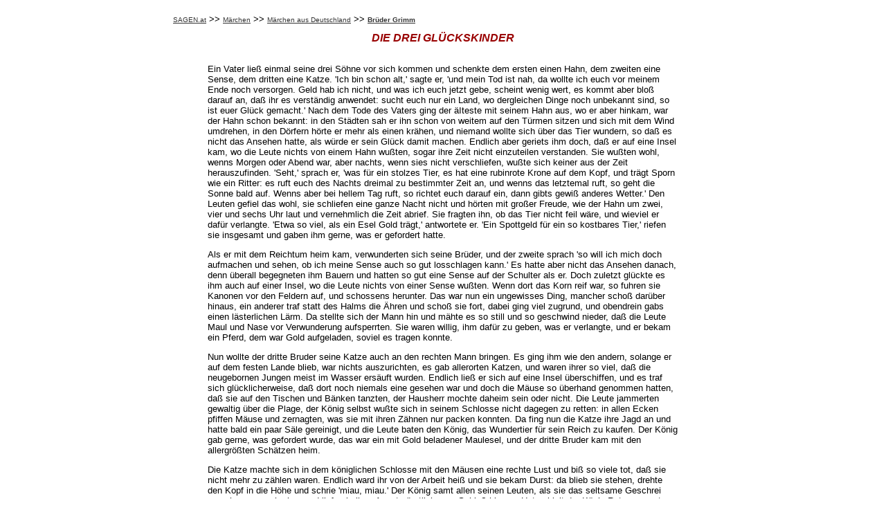

--- FILE ---
content_type: text/html; charset=UTF-8
request_url: https://www.sagen.at/texte/maerchen/maerchen_deutschland/brueder_grimm/diedreiglueckskinder.html
body_size: 3903
content:
<!DOCTYPE html>
<html>
<head>
	<meta charset="utf-8" />
	<title>SAGEN.at - DIE DREI GL&Uuml;CKSKINDER</title>
    <meta name='viewport' content='width=device-width' />
	<meta http-equiv="Content-Type" content="text/html; charset=iso-8859-1" />
	<meta http-equiv="expires" content="0" />
	<meta name="content-language" content="de" />
	<meta name="publisher" content="Wolfgang Morscher" />
	<meta http-equiv="pragma" content="no-cache" />
	<link rel="stylesheet" href="/main.css" type="text/css" />
<style>
img
{
	max-width: 100% !important;
	height: unset !important;
}

#main_div
{
	font-family: Verdana, Arial, Helvetica, sans-serif;
	font-size: 13px;
	font-style: normal;
	line-height: normal;
	font-weight: normal;
	color: #000000;
	text-decoration: none;
}

@media only screen and (max-width: 500px)
{
	#main_div
	{
    	margin-left: 15px;
		margin-right: 15px;
    }

	.main_links
    {
    	margin-left: 10px;
		margin-right: 10px;
    }
}

@media only screen and (min-width: 501px)
{
	#main_div
	{
    	margin-left: 50px;
		margin-right: 50px;
    }

	.main_links
    {
    	margin-left: 40px;
		margin-right: 40px;
    }
}

@media only screen and (max-width: 799px)
{
	table
	{
    	max-width:100% !important;
    }

	td
    {
		display: grid;
    }
}

@media only screen and (min-width: 800px)
{
	#main_div
	{
    	margin-left: 100px;
		margin-right: 100px;
    }

	.main_links
    {
    	margin-left: 80px;
		margin-right: 80px;
    }
}

@media only screen and (min-width: 1200px)
{
	#main_div
	{
    	margin-left: 300px;
		margin-right: 300px;
    }

	.main_links
    {
    	margin-left: 250px;
		margin-right: 250px;
    }
}

.main_title
{
    font-family: Verdana, Arial, Helvetica, sans-serif;
	font-size: 16px;
	font-style: italic;
	line-height: normal;
	font-weight: bold;
	color: #990000;
	text-decoration: none;
    text-align:center;
}

#footer_div
{
    margin-top: 20px;
    text-align: center;
    padding: 5px;
}

#footer_div > span > a
{
   	font-family: Verdana, Arial, Helvetica, sans-serif;
	font-size: 13px;
	font-style: normal;
	line-height: normal;
	font-weight: normal;
	color: #000000;
	text-decoration: none;
}

strong
{
	display: contents;
}

a
{
    color: #333 !important;
}

a.textNormal
{
	display: contents;
    /*text-decoration: underline !important;*/
}

/*.main_links
{
	display: block;
}*/
</style>
</head>

<body class="bg" bgcolor="#FFFFFF" text="#000000" leftmargin="0" topmargin="20" marginwidth="0" marginheight="20">
    <div class="textNormal main_links"><a href="../../../../index.html" class="textKleinUnterstrichen" target="_parent">SAGEN.at</a> 
        &gt;&gt; <a href="../../maerchen.htm" class="textKleinUnterstrichen">M&auml;rchen</a> 
        &gt;&gt; <a href="../maerchen_deutschland.htm" class="textKleinUnterstrichen">M&auml;rchen 
        aus Deutschland</a> &gt;&gt; <span class="textKleinRotFett"><a href="maerchen_brueder_grimm.htm" class="textKleinRotFettUnterstrichen">Br&uuml;der 
        Grimm</a> </span></div>

    <div id='main_div'>
    	<h1 class="main_title">DIE DREI GL&Uuml;CKSKINDER</h1>

		 
      </p>
      <p><br>
        Ein Vater lie&szlig; einmal seine drei S&ouml;hne vor sich kommen und 
        schenkte dem ersten einen Hahn, dem zweiten eine Sense, dem dritten eine 
        Katze. 'Ich bin schon alt,' sagte er, 'und mein Tod ist nah, da wollte 
        ich euch vor meinem Ende noch versorgen. Geld hab ich nicht, und was ich 
        euch jetzt gebe, scheint wenig wert, es kommt aber blo&szlig; darauf an, 
        da&szlig; ihr es verst&auml;ndig anwendet: sucht euch nur ein Land, wo 
        dergleichen Dinge noch unbekannt sind, so ist euer Gl&uuml;ck gemacht.' 
        Nach dem Tode des Vaters ging der &auml;Iteste mit seinem Hahn aus, wo 
        er aber hinkam, war der Hahn schon bekannt: in den St&auml;dten sah er 
        ihn schon von weitem auf den T&uuml;rmen sitzen und sich mit dem Wind 
        umdrehen, in den D&ouml;rfern h&ouml;rte er mehr als einen kr&auml;hen, 
        und niemand wollte sich &uuml;ber das Tier wundern, so da&szlig; es nicht 
        das Ansehen hatte, als w&uuml;rde er sein Gl&uuml;ck damit machen. Endlich 
        aber geriets ihm doch, da&szlig; er auf eine Insel kam, wo die Leute nichts 
        von einem Hahn wu&szlig;ten, sogar ihre Zeit nicht einzuteilen verstanden. 
        Sie wu&szlig;ten wohl, wenns Morgen oder Abend war, aber nachts, wenn 
        sies nicht verschliefen, wu&szlig;te sich keiner aus der Zeit herauszufinden. 
        'Seht,' sprach er, 'was f&uuml;r ein stolzes Tier, es hat eine rubinrote 
        Krone auf dem Kopf, und tr&auml;gt Sporn wie ein Ritter: es ruft euch 
        des Nachts dreimal zu bestimmter Zeit an, und wenns das letztemal ruft, 
        so geht die Sonne bald auf. Wenns aber bei hellem Tag ruft, so richtet 
        euch darauf ein, dann gibts gewi&szlig; anderes Wetter.' Den Leuten gefiel 
        das wohl, sie schliefen eine ganze Nacht nicht und h&ouml;rten mit gro&szlig;er 
        Freude, wie der Hahn um zwei, vier und sechs Uhr laut und vernehmlich 
        die Zeit abrief. Sie fragten ihn, ob das Tier nicht feil w&auml;re, und 
        wieviel er daf&uuml;r verlangte. 'Etwa so viel, als ein Esel Gold tr&auml;gt,' 
        antwortete er. 'Ein Spottgeld f&uuml;r ein so kostbares Tier,' riefen 
        sie insgesamt und gaben ihm gerne, was er gefordert hatte.</p>
      <p>Als er mit dem Reichtum heim kam, verwunderten sich seine Br&uuml;der, 
        und der zweite sprach 'so will ich mich doch aufmachen und sehen, ob ich 
        meine Sense auch so gut losschlagen kann.' Es hatte aber nicht das Ansehen 
        danach, denn &uuml;berall begegneten ihm Bauern und hatten so gut eine 
        Sense auf der Schulter als er. Doch zuletzt gl&uuml;ckte es ihm auch auf 
        einer Insel, wo die Leute nichts von einer Sense wu&szlig;ten. Wenn dort 
        das Korn reif war, so fuhren sie Kanonen vor den Feldern auf, und schossens 
        herunter. Das war nun ein ungewisses Ding, mancher scho&szlig; dar&uuml;ber 
        hinaus, ein anderer traf statt des Halms die &Auml;hren und scho&szlig; 
        sie fort, dabei ging viel zugrund, und obendrein gabs einen l&auml;sterlichen 
        L&auml;rm. Da stellte sich der Mann hin und m&auml;hte es so still und 
        so geschwind nieder, da&szlig; die Leute Maul und Nase vor Verwunderung 
        aufsperrten. Sie waren willig, ihm daf&uuml;r zu geben, was er verlangte, 
        und er bekam ein Pferd, dem war Gold aufgeladen, soviel es tragen konnte.</p>
      <p>Nun wollte der dritte Bruder seine Katze auch an den rechten Mann bringen. 
        Es ging ihm wie den andern, solange er auf dem festen Lande blieb, war 
        nichts auszurichten, es gab allerorten Katzen, und waren ihrer so viel, 
        da&szlig; die neugebornen Jungen meist im Wasser ers&auml;uft wurden. 
        Endlich lie&szlig; er sich auf eine Insel &uuml;berschiffen, und es traf 
        sich gl&uuml;cklicherweise, da&szlig; dort noch niemals eine gesehen war 
        und doch die M&auml;use so &uuml;berhand genommen hatten, da&szlig; sie 
        auf den Tischen und B&auml;nken tanzten, der Hausherr mochte daheim sein 
        oder nicht. Die Leute jammerten gewaltig &uuml;ber die Plage, der K&ouml;nig 
        selbst wu&szlig;te sich in seinem Schlosse nicht dagegen zu retten: in 
        allen Ecken pfiffen M&auml;use und zernagten, was sie mit ihren Z&auml;hnen 
        nur packen konnten. Da fing nun die Katze ihre Jagd an und hatte bald 
        ein paar S&auml;le gereinigt, und die Leute baten den K&ouml;nig, das 
        Wundertier f&uuml;r sein Reich zu kaufen. Der K&ouml;nig gab gerne, was 
        gefordert wurde, das war ein mit Gold beladener Maulesel, und der dritte 
        Bruder kam mit den allergr&ouml;&szlig;ten Sch&auml;tzen heim.</p>
      <p>Die Katze machte sich in dem k&ouml;niglichen Schlosse mit den M&auml;usen 
        eine rechte Lust und bi&szlig; so viele tot, da&szlig; sie nicht mehr 
        zu z&auml;hlen waren. Endlich ward ihr von der Arbeit hei&szlig; und sie 
        bekam Durst: da blieb sie stehen, drehte den Kopf in die H&ouml;he und 
        schrie 'miau, miau.' Der K&ouml;nig samt allen seinen Leuten, als sie 
        das seltsame Geschrei vernahmen, erschraken und liefen in ihrer Angst 
        s&auml;mtlich zum Schlo&szlig; hinaus. Unten hielt der K&ouml;nig Rat, 
        was zu tun das beste w&auml;re; zuletzt ward beschlossen, einen Herold 
        an die Katze abzuschicken und sie aufzufordern, das Schlo&szlig; zu verlassen, 
        oder zu gew&auml;rtigen, da&szlig; Gewalt gegen sie gebraucht w&uuml;rde. 
        Die R&auml;te sagten 'lieber wollen wir uns von den M&auml;usen plagen 
        lassen, an das &Uuml;bel sind wir gew&ouml;hnt, als unser Leben einem 
        solchen Untier preisgeben.' Ein Edelknabe mu&szlig;te hinaufgehen und 
        die Katze fragen, ob sie das Schlo&szlig; gutwillig r&auml;umen wollte. 
        Die Katze aber, deren Durst nur noch gr&ouml;&szlig;er geworden war, antwortete 
        blo&szlig; 'miau, miau.' Der Edelknabe verstand 'durchaus, durchaus nicht,' 
        und &uuml;berbrachte dem K&ouml;nig die Antwort. 'Nun,' sprachen die R&auml;te, 
        'soll sie der Gewalt weichen.' Es wurden Kanonen aufgef&uuml;hrt und das 
        Haus in Brand geschossen. Als das Feuer in den Saal kam, wo die Katze 
        sa&szlig;, sprang sie gl&uuml;cklich zum Fenster hinaus; die Belagerer 
        h&ouml;rten aber nicht eher auf, als bis das ganze Schlo&szlig; in Grund 
        und Boden geschossen war.</p>
      <p></p>
      <p class="textKlein">Quelle: Kinder- und Hausm&auml;rchen, Jacob Grimm, 
        Wilhelm Grimm (Br&uuml;der Grimm), 1812-15, KHM 70</p>
      <p><br>
      </p>
    </td>
  </tr><br />

    </div>

    <div id='footer_div'>
		<span class="footer_item">
			<a href="https://www.sagen.at">SAGEN.at</a>
		</span>|
		<span class="footer_item">
			<a href="https://www.sagen.at/texte/sagen/sagen.htm">Sagen</a>
		</span>|
		<span class="footer_item">
			<a href="https://www.sagen.info/forum/">Forum</a>
		</span>|
		<span class="footer_item">
			<a href="https://www.sagen.info/forum/media/">Fotogalerie</a>
		</span>|
		<span class="footer_item">
			<a href="https://www.sagen.at/infos_quellen_links/dokumentation.htm">Dokus</a>
		</span>|
		<span class="footer_item">
			<a href="https://www.sagen.at/suche_2.html">Suchen</a>
		</span>
    </div>
</body>
</html>
